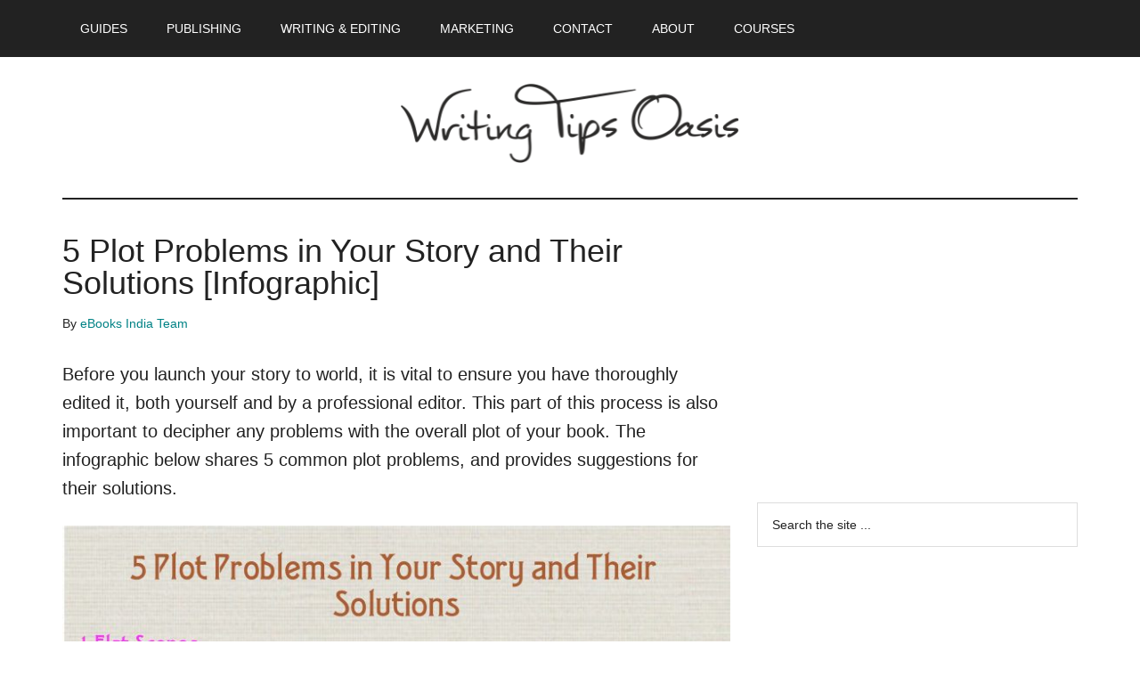

--- FILE ---
content_type: text/plain; charset=utf-8
request_url: https://ads.adthrive.com/http-api/cv2
body_size: 4752
content:
{"om":["01ucnakw","0929nj63","0f3c7622-5dd9-4473-ac2e-a948cab851f2","0iyi1awv","0p5m22mv","0v9iqcb6","1","1028_8728253","1028_8739738","10310289136970_514411517","10ua7afe","110_576997865985093510","11142692","11509227","1185:1609896913","1185:1610326628","1185:1610326726","1185:1610326728","11896988","11tnq0x7","12003174","12010080","12010084","12010088","12168663","12171164","12171239","124843_10","124844_23","124848_8","124853_8","12850754","13c99214-06bf-4c44-be3e-47f0305ec845","1610326625","1610326628","1610326728","16kv3oel","17_23391314","17_24104633","17_24104699","17_24632121","17_24683283","17_24683321","17_24696315","17_24696336","17_24766936","17_24766985","17_24767203","17_24767213","17_24767233","17_24794136","17_24794140","17x0742b","1819l5qo","1829819l5qo","1891/84814","1blmvu4v","1dynz4oo","1e3fzviw","1ko1lvdk","1kpjxj5u","201672019","202430_200_EAAYACogrPcXlVDpv4mCpFHbtASH4.EGy-m7zq791oD26KFcrCUyBCeqWqs_","206_538953","2132:42375961","2132:45089369","2132:45327624","2132:45562715","2132:45970140","2132:46039259","2132:46039506","2132:46039943","2149:11769254","2249:553781814","2249:700758149","2307:1blmvu4v","2307:1kpjxj5u","2307:2xe5185b","2307:4etfwvf1","2307:4yevyu88","2307:794di3me","2307:7vnmgcxm","2307:7xb3th35","2307:8orkh93v","2307:9krcxphu","2307:a566o9hb","2307:af9kspoi","2307:ahnxpq60","2307:ascierwp","2307:axihqhfq","2307:ay2adghj","2307:bwthmrr1","2307:cs92bsda","2307:ct0wxkj7","2307:cv0h9mrv","2307:dsugp5th","2307:ey8vsnzk","2307:f3tdw9f3","2307:f5uvyvzt","2307:fovbyhjn","2307:fqeh4hao","2307:g749lgab","2307:gn3plkq1","2307:hfqgqvcv","2307:ij0o9c81","2307:iqdsx7qh","2307:iy6hsneq","2307:kl6f4xmt","2307:lshbpt6z","2307:ncfr1yiw","2307:nv5uhf1y","2307:o0qyxun9","2307:pap9q3pw","2307:pi9dvb89","2307:plth4l1a","2307:ppn03peq","2307:r0u09phz","2307:tdv4kmro","2307:u4atmpu4","2307:uivzqpih","2307:w1ws81sy","2307:wrcm5qch","2307:x5dl9hzy","2307:xhp8w5m8","2307:xson3pvm","2307:z2zvrgyz","2307:zbtz7ea1","2307:zjp4enby","2307:zqekf0vj","23786440","2409_25495_176_CR52092921","2409_25495_176_CR52092923","2409_25495_176_CR52092954","2409_25495_176_CR52092956","2409_25495_176_CR52092958","2409_25495_176_CR52092959","2409_25495_176_CR52150651","2409_25495_176_CR52153849","2409_25495_176_CR52178316","2409_25495_176_CR52178317","2409_25495_176_CR52186411","2409_25495_176_CR52188001","2409_25495_176_CR52236264","2409_25495_176_CR52236266","2409_25495_176_CR52236270","2409_25495_176_CR52236272","2409_25495_176_CR52236276","25","25_4tgls8cg","25_8b5u826e","25_dwjp56fe","25_m2n177jy","25_ti0s3bz3","25_utberk8n","25_yi6qlg3p","262592","2662_200562_8172720","2662_200562_8172724","2662_200562_8182931","2662_200562_8182933","2662_200562_8182956","2676:86698143","2711_64_12156461","2715_9888_262592","2715_9888_501369","2760:176_CR52092957","2760:176_CR52186411","28925636","28933536","29414696","29414711","29f1ba4b-29bb-445c-87ee-95425b585825","2_206_554460","2_206_554471","2_206_554478","2bih8d5k","2lch8499","2xe5185b","308_125203_18","308_125204_13","3244670","33419345","33419362","33603859","33605623","33627470","34182009","3490:CR52223710","3490:CR52223939","3636:5029680","3646_185414_T26335189","3646_185414_T26469802","3658_150350_ay2adghj","3658_15066_zbtz7ea1","3658_15078_fqeh4hao","3658_15078_revf1erj","3658_15761_T26365763","3658_15858_T26430592","3658_18008_ahnxpq60","3658_18008_uivzqpih","3658_203382_f3tdw9f3","3658_229286_1819l5qo","3658_584730_T26158974","3658_584923_T26160879","3658_62450_e9qxwwf1","3658_629667_of8dd9pr","3658_67113_3jat1g55","3658_67113_h4d8w3i0","3702_139777_24765466","375227988","381513943572","3LMBEkP-wis","3babdp90","3jat1g55","3v2n6fcp","40209386","4083IP31KS13125134_8","409_216386","409_216497","409_225988","409_225992","409_226352","409_227223","409_230713","42375970","44023623","44629254","45142083","45327625","45868995","458901553568","46039891","47869802","481703827","485027845327","48673577","48700636","48700649","487951","49869015","49azbtxq","4a5e52b4-ac9c-4caa-92dc-b4eb2b65f94f","4etfwvf1","4fk9nxse","4mmcjpc4","4zai8e8t","501369","50479792","50923117","51372434","522_119_6227043","53v6aquw","54254d23-3733-47a0-9df5-b6a6e0e5437a","5504:203508","5504:203526","5504:203529","5504:203733","5504:203880","5510:ahnxpq60","5510:g53t89bp","5510:u4atmpu4","5532:553781814","554443","554470","555_165_785325846639","555_165_785360426815","555_165_785451798380","557_409_216366","557_409_220334","557_409_220343","557_409_220344","557_409_220364","557_409_225988","557_409_225992","557_409_228349","55826909","558_93_axihqhfq","558_93_sqmqxvaf","558_93_u4atmpu4","56071098","56341213","56635908","5670:8182933","56df6b96-0af5-4445-8667-4af28ee8124e","58744167","59818357","5cebc58f-a9a1-4178-ae38-4f6ee60330a5","5tl7hdff","60157548","60485583","60616390","60638194","61231615","6126563651","61524915","618576351","618876699","619089559","61916211","61916223","61916225","61916229","61926845","61932920","61932925","62187798","6226527043","6226527055","6226543513","627301267","627309156","627309159","628013471","628013474","628015148","628086965","628153053","628153170","628153173","628222860","628223277","628359076","628360351","628360579","628360582","628444439","628456313","628456382","628456403","628622244","628683371","628687043","628687157","628687460","628687463","628841673","629007394","629168001","629168010","629168565","629171196","630928655","63117005","63498595-2656-45a9-a92a-a6231cb66d0a","6365_61796_742174851279","6365_61796_784844652399","6365_61796_784880263591","6365_61796_784880274628","6365_61796_790839122774","6547_67916_OOlP1rr9hmMMg4sZIyqU","6547_67916_tSIHdv4grSeioRUWHOdg","659216891404","680_99480_700109391","695879875","697189859","697189965","697189989","697189999","697876985","697876994","697876997","697876999","697877001","6ejtrnf9","6mrds7pc","6tj9m7jw","6wclm3on","6z26stpw","6zt4aowl","700109389","702397981","702423494","704615586","704890558","705115233","705115523","705116521","705127202","705161643","705555311","706320056","707166651","732323235775","7354_138543_85445175","7354_138543_85445183","74243_74_18268031","74243_74_18364017","74243_74_18364062","74243_74_18364087","74243_74_18364134","74243_74_18364243","74243_74_18364251","74wv3qdx","793266583179","793266622530","794di3me","7969_149355_44765314","7969_149355_45327624","7969_149355_45514349","7969_149355_45999649","7a0tg1yi","7c298meqmw8","7cmeqmw8","7fc6xgyo","7qevw67b","7xb3th35","7yz8chnz","8172740","8193073","8193078","84578441","86509222","86509229","86925928","86925932","86925933","86925937","8968064","8b5u826e","8linfb0q","8o298rkh93v","8orkh93v","8p1rpksz","8w4klwi4","9057/0328842c8f1d017570ede5c97267f40d","9057/211d1f0fa71d1a58cabee51f2180e38f","9057/9ced2f4f99ea397df0e0f394c2806693","90_12452426","90_12491687","9309343","94sfd9g5","95e77c76-ef1a-4f5d-accd-4f16b89fc35b","965gfa0s","97_8193073","97_8193078","9k298rcxphu","9k2l3hhd","9krcxphu","9q193nw6","HFN_IsGowZU","a566o9hb","a7wye4jw","a8beztgq","af9kspoi","ahnxpq60","ascierwp","axihqhfq","ay2adghj","b0gepiko","banfrb6f","bpecuyjx","bwthmrr1","bzp9la1n","c64a75b0-5560-4850-bf5a-575d194161eb","c7z0h277","cfa8370e-1c6a-4756-8673-fcd610bdd724","cfwukyum","cr-2azmi2ttu9vd","cr-6ovjht2eu9vd","cr-6ovjht2euatj","cr-98yyye8xubxf","cr-9c9oz1dauatj","cr-9hxzbqc08jrgv2","cr-a9s2xe8tubwj","cr-aaqt0j5subwj","cr-aaqt0j5vubwj","cr-aaqt0j8yubwj","cr-aav1zf7subwj","cr-aav22g0xubwj","cr-aavwye0xubwj","cr-aavwye1qubwj","cr-aaw20e1subwj","cr-aaw20e2pubwj","cr-aaw20e2xubwj","cr-aaw20e3pubwj","cr-aawz2m5qubwj","cr-aawz3f0wubwj","cr-aawz3f4wubwj","cr-aawz3i3yubwj","cr-ccr05f6rv7uiu","cr-ccr05f6rv7vjv","cr-g7ywwk2qvft","cr-ghun4f53u9vd","cr-otsihxpquatj","cr-w5suf4cpubxe","cr-xria0y0zuatj","ct0wxkj7","cymho2zs","dc91713b-d346-4674-809f-0926dba97e89","de66hk0y","dm4f74yx","dsugp5th","e4c8rm6x","e9qxwwf1","eal0nev6","edspht56","ef266k2o","efe63068-2723-41d2-9054-b766f11c8652","enu91vr1","extremereach_creative_76559239","ey8vsnzk","f3h9fqou","f3tdw9f3","f70b32c3-68b5-4e70-86ab-a7480d4b5e2e","f8cfb851-aba1-4e3a-8121-049fe6ae01c6","f8e4ig0n","fc9fwyoa","fpbj0p83","fq298eh4hao","fqeh4hao","g3zy56n3","g4iapksj","g53t89bp","g729849lgab","galtir63","gbwct10b","gjwam5dw","gn3plkq1","h4d8w3i0","hffavbt7","hfqgqvcv","hgrz3ggo","hswgcqif","hu52wf5i","i2aglcoy","i3eq1qy6","i90isgt0","ipv3g3eh","iq298dsx7qh","iqdsx7qh","iy6hsneq","k2xfz54q","kk5768bd","kl6f4xmt","kz8629zd","l4p5cwls","ll77hviy","lmkhu9q3","lshbpt6z","lxlnailk","muaxvglt","n3egwnq7","n8w0plts","nc40urjq","njz1puqv","ns92t3ad","nww7g1ha","o2s05iig","o54qvth1","o705c5j6","of8dd9pr","oj70mowv","omlkxvu8","oz31jrd0","p0298odjzyt","p0odjzyt","p91c42i1","pap9q3pw","pi9dvb89","pkydekxi","pl298th4l1a","plth4l1a","poc1p809","pvu20l8t","pzgd3hum","qt09ii59","qxyinqse","r0u09phz","revf1erj","rn40hdb3","rnvjtx7r","rrlikvt1","rtmkehen","s2ahu2ae","s37ll62x","s4s41bit","sbkk6qvv","syq8po9m","t3wa7f3z","t58xxlzd","t73gfjqn","t7d69r6a","ti0s3bz3","twf10en3","u3i8n6ef","u4atmpu4","uivzqpih","uvzw7l54","v705kko8","vdcb5d4i","w1ws81sy","wih2rdv3","wr298cm5qch","wrcm5qch","x21s451d","x61c6oxa","xgjdt26g","xhp8w5m8","y141rtv6","yass8yy7","yi6qlg3p","zaiy3lqy","zep75yl2","zgw37lur","zjp4enby","zw6jpag6","zwzjgvpw","7979132","7979135"],"pmp":[],"adomains":["123notices.com","1md.org","about.bugmd.com","acelauncher.com","adameve.com","akusoli.com","allyspin.com","askanexpertonline.com","atomapplications.com","bassbet.com","betsson.gr","biz-zone.co","bizreach.jp","braverx.com","bubbleroom.se","bugmd.com","buydrcleanspray.com","byrna.com","capitaloneshopping.com","clarifion.com","combatironapparel.com","controlcase.com","convertwithwave.com","cotosen.com","countingmypennies.com","cratedb.com","croisieurope.be","cs.money","dallasnews.com","definition.org","derila-ergo.com","dhgate.com","dhs.gov","displate.com","easyprint.app","easyrecipefinder.co","fabpop.net","familynow.club","fla-keys.com","folkaly.com","g123.jp","gameswaka.com","getbugmd.com","getconsumerchoice.com","getcubbie.com","gowavebrowser.co","gowdr.com","gransino.com","grosvenorcasinos.com","guard.io","hero-wars.com","holts.com","instantbuzz.net","itsmanual.com","jackpotcitycasino.com","justanswer.com","justanswer.es","la-date.com","lightinthebox.com","liverrenew.com","local.com","lovehoney.com","lulutox.com","lymphsystemsupport.com","manualsdirectory.org","meccabingo.com","medimops.de","mensdrivingforce.com","millioner.com","miniretornaveis.com","mobiplus.me","myiq.com","national-lottery.co.uk","naturalhealthreports.net","nbliver360.com","nikke-global.com","nordicspirit.co.uk","nuubu.com","onlinemanualspdf.co","original-play.com","outliermodel.com","paperela.com","paradisestays.site","parasiterelief.com","peta.org","photoshelter.com","plannedparenthood.org","playvod-za.com","printeasilyapp.com","printwithwave.com","profitor.com","quicklearnx.com","quickrecipehub.com","rakuten-sec.co.jp","rangeusa.com","refinancegold.com","robocat.com","royalcaribbean.com","saba.com.mx","shift.com","simple.life","spinbara.com","systeme.io","taboola.com","tackenberg.de","temu.com","tenfactorialrocks.com","theoceanac.com","topaipick.com","totaladblock.com","usconcealedcarry.com","vagisil.com","vegashero.com","vegogarden.com","veryfast.io","viewmanuals.com","viewrecipe.net","votervoice.net","vuse.com","wavebrowser.co","wavebrowserpro.com","weareplannedparenthood.org","xiaflex.com","yourchamilia.com"]}